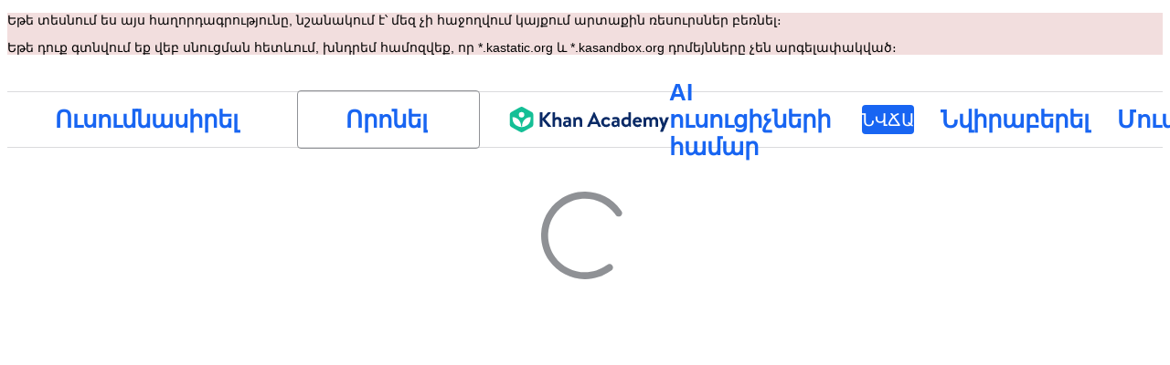

--- FILE ---
content_type: text/javascript
request_url: https://cdn.kastatic.org/khanacademy/372395.d1f1852e9cba4348.js
body_size: 14625
content:
"use strict";(self.webpackChunkkhanacademy=self.webpackChunkkhanacademy||[]).push([["372395"],{550579:function(e){e.exports=JSON.parse('{"5yIPLp":["Վա՜յ"],"30ETT4":["Ներողություն: Էջը, որը ցանկանում ես բեռնել, գոյություն չունի։"],"DxWYIs":[" \xabՔան\xbb ակադեմիայի գլխավոր էջ"],"XSlm/0":["Եթե այս խնդիրը կրկնվի, խնդրում ենք <0>",["0"],"</0> մեզ։"],"CpcmBV":["ամփոփագիր ուղարկել"],"UV0J8D":["Ամհարերեն"],"8HV3WN":["Արաբերեն"],"zoLu4j":["Ասսամի"],"/IkoRr":["Ադրբեջաներեն"],"KhEBDR":["Բուլղարերեն"],"6e+N4u":["Բենգալերեն"],"w9VTXG":["Չեխերեն"],"Fo2vDn":["Դանիերեն"],"DDcvSo":["Գերմաներեն"],"CZXzs4":["Հունարեն"],"lYGfRP":["Անգլերեն"],"65A04M":["Իսպաներեն"],"JFI3iH":["Պարսկերեն"],"DoPN1H":["Դարի (պարսկերեն)"],"nLC6tu":["Ֆրանսերեն"],"RCpRdY":["Ֆուլա"],"sGpqyx":["Գուջարաթի"],"3oTCgM":["Եբրայերեն"],"tGjibo":["Հինդի"],"mkWad2":["Հունգարերեն"],"AkeObK":["Հայերեն"],"BQukYF":["Ինդոնեզերեն"],"rJl8hp":["Իսլանդերեն"],"Lj7sBL":["Իտալերեն"],"dFtidv":["Ճապոներեն"],"17Lyf3":["Վրացերեն"],"F/vx72":["Ղազախերեն"],"Fb6WVr":["Կխմերեն"],"ffJEXe":["Կաննադա"],"h6S9Yz":["Կորեերեն"],"1v5xlu":["Ղրղզերեն"],"Ot2qtY":["Լիտվերեն"],"/0YsGP":["Լատվիերեն"],"sBc/n8":["Մոնղոլերեն"],"vKSpmV":["Մարաթի"],"tF97tn":["Մալայերեն"],"WRBPIL":["Բիրմայերեն"],"P1x1Fb":["Նորվեգերեն (բուկմոլ)"],"KIjvtr":["Հոլանդերեն"],"S8nPbQ":["Օդիա"],"u9RZ7+":["Պենջաբերեն"],"trnWaw":["Լեհերեն"],"xmWhgF":["Պուշթու"],"R7+D0/":["Պորտուգալերեն (Բրազիլիա)"],"512Uma":["Պորտուգալերեն (Պորտուգալիա)"],"uJc01W":["Ռումիներեն"],"nji0/X":["Ռուսերեն"],"T6KlzR":["Կինյառուանդա"],"dZWZsK":["Ամերիկյան ժեստերի լեզու"],"paESr6":["Սլովակ լեզու"],"LSdcWW":["Սլովեներեն"],"bE1aWK":["Սոմալիերեն"],"pVxf7b":["Ալբաներեն"],"9aBtdW":["Սերբերեն"],"UaISq3":["Շվեդերեն"],"Yz+oFV":["Սուահիլի"],"fb427h":["Թամիլ"],"2SnOmG":["Տելուգու"],"SUr44j":["Թայլանդերեն"],"Kz91g/":["Թուրքերեն"],"V9+2pH":["Ուկրաիներեն"],"tmwuH9":["Ուրդու"],"b1dG47":["Ուզբեկերեն"],"fROFIL":["Վիետնամերեն"],"89WBNx":["Խոսա"],"6imsQS":["Չինարեն (պարզեցված)"],"DM4gBB":["Չինարեն (ավանդական)"],"+v7Dt7":["Զուլու"],"bFN8L2":[" \xabՔան\xbb ակադեմիա"],"7WMgxm":["Կուքի նախապատվություններ"],"95eO8i":["Էջատակ"],"uyJsf6":["Նկարագրություն"],"qdyV/M":["Նորություններ"],"k4I7F8":["Ազդեցություն"],"3uNIbB":["Մեր թիմը"],"PJzAMT":["Մեր պրակտիկանտները"],"CvSqQ9":["Բովանդակության մասնագետները"],"Jil/1G":["Մեր ղեկավարությունը"],"9E65Ob":["Մեր նվիրաբերողները"],"9CgBjH":["Մեր աջակիցները"],"K9Kun2":["Մեր ֆինանսները"],"AranlS":["Կարիերան \xabՔան\xbb ակադեմիայում"],"V+D/YP":["Աշխատանք"],"4IGEAO":["Պրակտիկա"],"jfC/xh":["Կապ"],"CRzGla":["Աջակցության կենտրոն"],"2TKQsS":["Աջակցել համայնքին"],"ivZpKd":["Ներկայացրու քո պատմությունը"],"skyYBR":["Մամուլ"],"Ks5GjD":["Ներբեռնել մեր ծրագրերը"],"pLJXWn":["Դասընթացներ"],"+DEogc":["Փոխել լեզուն"],"8QSwA8":["կամավոր"],"UBFThq":["Մեր առաքելությունը  համաշխարհային մակարդակի անվճար կրթություն ապահովելն է ամենքի համար և ամենուրեք"],"M7sk0o":[" \xabՔան\xbb ակադեմիան 501(c)(3) շահույթ չհետապնդող կազմակերպություն է։ "],"+AYB0D":[["donateLink"]," կամ ",["volunteerLink"]," դառնալ այսօր"],"2jJHJV":["Կողմնորոշվել կայքում"],"Emv+V7":["Օգտագործման պայմաններ"],"LcET2C":["Գաղտնիության քաղաքականություն"],"lRwK0n":["Քուքի (Cookie) ծանուցում"],"wZQPfd":["Մատչելիության Հայտարարություն"],"RdmuDi":["Հետևիր մեզ Facebook-ում"],"iofwjj":["Հետևիր մեզ Twitter-ում"],"LP2oeZ":["Հետևիր մեզ Ինստագրամում"],"Ng063n":["Նվիրաբերել"],"JNCzPW":["Երկիր"],"J/GZmc":["ԱՄՆ"],"7GbHlU":["Հնդկաստան"],"J6PdvT":["Մեքսիկա"],"P7k2N+":["Բրազիլիա"],"vXIe7J":["Լեզու"],"3c+rtT":["Ներբեռնեք App Store-ում"],"4+X0DJ":["Ստացեք այն Google Play-ում"],"Bz2rUd":["Որոնել դասընթացներ, հմտություններ և տեսանյութեր"],"A1taO8":["Որոնել"],"wELyS0":["Անցնել հիմնական նյութին"],"sQia9P":["Մուտք գործել"],"e+RpCP":["Գրանցվել"],"vcpc5o":["Փակել ընտրացանկը"],"GSr0rF":["Բացել ցանկը"],"54A7TN":["մենյու"],"poutdK":["վերնագիր"],"0m7I0y":["Բիջագրմենցու جریان։\\n Just start over, wait 5 րւ՞ կտրեքցի հայնի կամ ավարտիimmung կոմփունգեղաշեր։"],"gicxYl":["Ներողություն, բայց ես հասանելի չեմ այս էջում: Սա ձեր հնարավորությունն է ցույց տալու այն, ինչ գիտեք առանց իմ օգնության: Ձեզ մոտ դա կստացվի:"],"I6uwWJ":["[երեկ]"],"9JNVLA":["[վաղը]"],"sTpCUV":["Ձեր ուսուցիչը, ",["teacherName"],", միացրել է կենտրոնացման ռեժիմը մինչև **",["time"],"**, այնպես որ ես հիմա չեմ կարող շփվել: Ձեր ցանկացած ուսուցիչ կարող է ցանկացած ժամանակ ավարտել կենտրոնացման ռեժիմը:"],"4tqRSO":["Կարծես դուք անջատել եք տոկոսադրույքները: Այս գործողությունը միացնելու համար խնդրում ենք միացնել տոկոսադրույքները [Khanmigo Կարգավորումների բաժնում](",["url"],")։"],"gjn6gJ":["Khanmigo ձայնը այժմորեն անհասանելի է:"],"LYocXy":["Khanmigo ձայնը այժմ անջատված է"],"JKxauc":["Зак.Motion|Khanmigo Ձայնը անջատել"],"vBf+wr":["Зак.Motion|Khanmigo ձայնը ՎԵՐԱԲԱԼԻ{.}"],"TVEatU":["Խոսքի ճանաչումը անջատված է"],"dWNML2":["Անջատել խոսքի ճանաչումը"],"pKFHf1":["Միացնել խոսքի ճանաչումը"],"+lD/SN":[["seconds","plural",{"one":["Չփոխանցվեց: հաջորդ փորձը\\toxմեկ վայրկյան"],"other":["Չփոխանցվեց: հաջորդ փորձը\\tox","#"," վայրկյան"]}]],"bRvZvA":[["totalPageCount"],"-ից ",["currentPage"],"-ը"],"W7zaT5":[["contentKind"],"․ ",["title"]],"ntZb6F":["Ձեր նախընտրած լեզուն այժմ որոշվել է ",["0"],": Կարող եք ցանկացած ժամանակ փոխել սա Khanmigo Նախապատվությունների բաժնում:"],"N3o+Wo":[["languageLocalName"]," - կողմնորոշում"],"kf83Ld":["Ինչ-որ բան այն չէ:"],"OolvvN":["Վա՜յ, կարծես մենք դժվարություն ունենք ձեր հաշվի վերաբերյալ տվյալներ բեռնելու հետ։"],"FgAxTj":["Դուրս գալ"],"lCF0wC":["Թարմացնել"],"kU8xDj":["AI ուսուցիչների համար "],"2POOFK":["Անվճար"],"Kzy2d8":["Մեղմ տեղեկատվություն"],"sW5OjU":["Պահանջվում է"],"LLAa/9":["Ոչ պարտադիր"],"y5p2bQ":["Գիտե՞ք արդյոք"],"XnGvPC":["Ով էլ լինեք, մեկ այլ հմտություն՝ նույնիսկ պարզապես մեկի քանակով սահմանելով Khan Academy-ում, հանգեցնում է ուսուցման ձեռքբերումների:"],"I4wbpi":["Ուսանողները Խանի ակադեմիայում ուսուցանելու վրա ",["actualMinutes"]," միլիարդ րոպե են ծախսել։ ",["approxMinutes"]," միլիարդ րոպեն համարժեք է ",["actualYears"]," տարվա:"],"dHTAm0":["Ուսանողների գործունեությունը "],"MNUEEb":["Ծնողների գործիքներ"],"44n5bf":["Ուսուցիչի գործիքներ"],"9h7zb4":["Կառավարման Գործիքներ"],"fWzAbm":["Իմ փաստաթղթեր "],"mGNs+z":["Գրառման մարզիչ"],"YzeZW2":["Գրելու Մարզիչ (Միայն Անգլերեն)"],"+G6nmv":["ինձքարբ"],"mALQCE":["Վաա՜յ։ Ինչ-որ բան այն չէ։ Խնդրում ենք փորձել կրկին։"],"zglT3i":["Ընտրեք կատեգորիա՝ դրա դասընթացները տեսնելու"],"8tjQCz":["Ուսումնասիրել"],"p6NueD":["ՆՈՐ"],"cV9Teo":["Ուսումնասիրել Մենյուն"],"4q1KwJ":["Հիմնական Մենյուն"],"lc8w5L":[["0"]," Ենթամենյու"],"mQn6gx":[" \xabՔան\xbb ակադեմիայի մասին "],"qYpD+t":["Ծանուցումներ չկան: Կարող ես վերադառնալ ուսուցմանը:"],"iDNBZe":["Ծանուցումներ"],"U9EEUz":["Դու ունես նոր ծանուցում"],"Ll6jbj":["Գրանցվիր` հաստատելու քո միավորները"],"tJU0+a":["\xabՔան\xbb Դպրոցի Դասարան"],"2XZ3pO":["Սովորողի էջ"],"FyqC6I":["Ուսուցչի վահանակ"],"iAq5NJ":["Ծնողի վահանակ"],"n+cdSt":["Համակարգողի վահանակ"],"Tz0i8g":["Կարգավորում"],"c3XJ18":["Օգնություն"],"rw3/co":["Օգտատիրոջ մենյու"],"HMmg5J":["Եթե դուք գտնվում եք վեբ սնուցման հետևում, խնդրեմ համոզվեք, որ *.kastatic.org և *.kasandbox.org դոմեյնները չեն արգելափակված։"],"VvXNI+":["Եթե տեսնում ես այս հաղորդագրությունը, նշանակում է՝ մեզ չի հաջողվում կայքում արտաքին ռեսուրսներ բեռնել։"],"8OXcXf":["Խանի ակադեմիան չի աշխատում այս դիտարկիչով:"],"WmAVp8":["Խանի ակադեմիայից օգտվելու համար Դուք պետք է մեկ այլ դիտարկիչի անցնեք։"],"fcsdyP":["Պարզապես ընտրեք ստորև ներկայացված տարբերակներից մեկը՝ թարմացումը սկսելու:"],"RxZ9Rz":["Կարծես սխալմունք կա։ Հարկավոր է ",["refreshLink"],"։ Եթե խնդիրը դեռ առկա է, ",["issueLink"],"։"],"vx1ZqM":["տեղեկացրու մեզ"],"zSmxHz":["թարմացնել"],"/smmSS":["Դասվիր ինձ"],"1okPHv":["Արևրել եմ հենց հիմա՝ հնարավոր տեխնիկական խնդիրների պատճառով: Խնդրում ենք փորձեք մի փոքր ուշ:"],"o2CMkd":["Վերադառնալ Ձեր ուսուցչի զրույցին։\\n\\nԴուք կրկին ունեք Ձեր բոլոր հնարավորությունները, և ես կլինեմ լավագույն ուսուցչական ուղեցույցը, որին կկարողանամ։"],"d046ny":["Սա ձեր սովորողի պատկերն է։\\n\\n**Ես կպատասխանեմ, ինչպես որ կանեի ցանկացած ձեր սովորողներին։** Փորձեք ինձ։"],"8w5L2z":["Հարուցումի ընթացքում տեղի ունեցավ սխալ՝ վերականգնելով այս խոսակցությունը: Թարմացրու՞ այս էջը նոր փորձի համար, կամ սկսի՞ր նոր զրույց:"],"vPF04k":["Սկսել նոր զրույց"],"nrFaq8":["Housedurable"],"9KpdYV":["Ես դեռ բավական նոր եմ, ուստի երբեմն սխալվում եմ: Եթե զգաք, որ ես սխալ եմ արել, սեղմեք Թեզ ծածկարին, որպեսզի օգնեմ ինձ սովել: Օրինակ, եթե կտամ ձեզ սխալ մաթեմատիկական պատասխան, սեղմեք Թեզ ծածկարին:"],"2owsjT":["Օգտվեք ինձնից ապահովությամբ, այստեղ մի քանի խորհուրդ.\\n- Խնդրում եմ ինձ հաղորդագրություններում մի ներառեք ինտիմ անձնական տվյալներ:\\n- Եթե ունեք Khanmigo օգտագործող սովորողներ, օգտագործեք չաթ պատմությունը դրանց հետ զրույցները վերանայելու համար:"],"xQ7e1K":["Խնդրում եմ սեղմեք \\"Ես հասկանում եմ\\" կոճակը միասին աշխատելու համար:"],"5ZRfjk":["Ես հասկանում եմ"],"B+a5lu":["Բարև: Ես՝ ",["CHAT_BOT_NAME"],", ձեր AI ուղեկիցն եմ: Կօգնեմ ձեզ սովորել \xabՔան\xbb ակադեմիայում՝ օգտագործելով Արհեստական բանականություն (AI): Իմ ամենասիրելի բանը սա է:"],"Z7obhq":["Ես դեռ բավականին նոր եմ, այնպես որ երբեմն սխալվում եմ: Եթե զգաք, որ ես սխալ եմ արել, սեղմեք Թեղ ծածքանման պատկերին օգնեմ ինձ սովորել: Օրինակ, եթե ես սխալ մաթեմատիկական պատասխան տամ, սեղմեք Թեղ ծածքանման:"],"tGm0Ui":["Խնդրում եմ սեղմեք \\"Ես հասկանում եմ\\" կոճակը սովորելու համար սկսել այսօրվանից:"],"+ZEIt5":["Դու այս նյութերը դիտելու\xa0 թույլտվություն չունես"],"7p5kLi":["Վահանակ"],"/+PQ0p":["Իմ Սիրելիները"],"GdgCoi":["Պլան"],"hYgDIe":["Ստեղծել"],"aBVFl3":["Ածանցել"],"XYLcNv":["Օգնություն"],"rjZpLn":["Սովորել"],"g20SMS":["Բոլոր Գործիքները"],"nuwdKq":["Blooket սերունդ"],"Nj+Ngg":["Ստեղծել Blooket հարցեր տարատեսակ թեմաների համար։"],"CS/SbE":["Մասնատեք տեքստը"],"tMBxOA":["Կոտրել բարդ տեքստերը կառավարելի հատորների՝ սովորողների ընկալումը հեշտացնելու համար."],"vbmUWQ":["Դասիրույց տեղեկություններ"],"W50dNO":["Տպավորիչ լրաբերներ պատրաստեք, որպեսզի պահպանեք ծնողներին դասանյութերի մասին տեղեկացված։"],"EBVjqh":["Դասի նկարը"],"3gVo6T":["Վերանայել ձեր սովորողների գրավոր առաջադիմական և կետի{",["sourceText"],"}խորհրդավորություն"],"STbjD9":["Մաքուր Ուղղորդումներ"],"Ga7ky/":["Ստեղծեք կարճ, հստակ հրահանգներ առաջադրանքների և գործողությունների համար."],"qBRiWp":["Բանավեճի Խթանումներ"],"8/3TIn":["ձևակերպել տպավորիչ առաջադրանքներ՝ խթանելու համար նպատակահարմար դասարանային քննարկումներ։"],"aCVoMU":["Ելքի Տոմս"],"3/zyuh":["Ստեղծել արագ արշավներ դասի ավարտից հետո՝ պարզելու համար արդյոք սովորողները հասկանում են։"],"lurblM":["Այլընտրանքային Դասի Խաղացանկային Պոեզիա"],"l9/Eie":["Կապակցել հիշարժան դասի պահերը ստեղծագործ պոետիկ ամփոփման մեջ։"],"L2iOam":["IEP Օգնորդ"],"ATszcS":["Ձգել ուսուցման Անձնավորացված Ուսուցման ծրագրերը։"],"raPyFk":["Նշում: Այս ելքը նմուշ է և չի հանդիսանում ամբողջական կամ վերջնական IEP. այն անհրաժեշտ է կատարելագործել ըստ ձեր մասնագիտական կարծիքի, գնահատման և վերլուծության։ Համոզվեք, որ վերջնական IEP-ն համապատասխանեցված է սովորողի հատուկ կարիքներին և համապատասխանում է բոլոր կիրառելի դպրոցական քաղաքականություններին և իրավաբանական պահանջներին։"],"PABCoQ":["Ինֆորմացիոն Տեքստր"],"+5oSbW":["Ստեղծել տեղեկատվական տեքստ տարատեսակ թեմաների համար։"],"2eGv97":["Ուսումնական նպատակ(ներ)"],"fhWySS":["Պարզ, հավելյալ ուսումնասարգախոսություններ մշակեք, որոնք ուղղորդում են հանձնարարությունը."],"yz86U+":["Դասի Գագաթնակետ"],"dNLWvw":["Քայլիր compelling դասի սկիզբի ծրագրեր, որոնք ներգրավում են սովորողներին."],"7VH3iq":["Դասի պլան"],"jUgF81":["Ստեղծել կառուցվածքային, մանրամասն դասընթացների պլաններ՝ համապատասխանեցված ձեր ուսումնական ծրագրի և սովորողների կարիքներին."],"T/DpUW":["Առաջարկության Նամակ"],"uR2rux":["Ստեղծել անհատականացված առաջարկային նամակներ."],"lOyyM+":["Հավասար հարցուփորձել"],"QlT8fo":["Կարգավորել տվյալ տեքստի բարդությունը։"],"3kaL7s":["Կատարիր համապատասխանություն։"],"digxmc":["Կապեք դասի նյութը սովորողների կյանքին և համեմատություններին՝ համագործակնելու համար։"],"FPglUm":["Բազմակի Ընտրության Ստուգողական"],"/M65nx":["Ստեղծել բազմակի ընտրանքի թեստերը տարբեր թեմաներով."],"+g7tug":["Հարցերի սերունդ"],"/WQtks":["Ստեղծել հարցեր կոնկրետ բովանդակության համար."],"uyfMbO":["Իրապես աշխարի Կոնտեքստ սերունդ"],"UkRw+r":["Կապիր դասի թեմաները ներգրավիչ իրական աշխարհի օրինակներով և կիրառություններով."],"5wpHZE":["Առաջարկել հանձնարարություններ"],"8FGeto":["Ստացեք առաջարկություններ, թե ինչ պետք է աշխատեր ձեր սովորողները հաջորդիվ."],"BMaOsq":["Թարմացնել Իմ գիտելիքները"],"4sNijO":["Թարմացրեք ձեր տարրալ համալսարանների գիտելիքները տարբեր առարկաների մասին։"],"Av4Quo":["Հաշվետվության քարտի մեկնաբանություններ"],"eywkhV":["Ստեղծել անհատականացված, կառուցողական մեկնաբանություններ հաշվետվությունների համար:"],"SUMESK":["Կազմեք ցանքաչափ"],"tyElK2":["Դիզայնի պարզ, մանրամասն գնահատման ուղեցույցներ՝ սպասումները սահմանելու և գնահատման ունիվերսալությունը պարզեցնելու համար."],"Zwepwv":["SMART նպատակների գրիչ"],"4Elzs6":["Ստեղծել հատուկ, չափելի, հնարավոր, համապատասխան և ժամկետային նպատակներ։"],"mG3XdJ":["Ամփոփել սովորողների զրուցարանի պատմությունը"],"loyiva":["Բացահայտեք սովորողների համար կուտակված ամփոփագրերը IEP ճաթերով։"],"7tCbFU":["Տեքստ վերակազմակերպիչ"],"Kjd5mW":["Անհատականացնել տեքստը՝ համապատասխանում ուսումնական կարիքներին."],"8y87Qt":["Զրուցել GPT-ի հետ"],"v6tFeC":["Նախագծիր համառուսակցություն GPT-4o mini մոդելի հետ."],"sRuvak":["Վերանայեք ձեր երեխաների կատարողականությունը և մտքերը։ "],"2B2uRU":["Ընդունեք առաջարկները հաջորդ քայել ձեր երեխաների այլընտրանքների մասին։"],"wsNMma":["Կարճագրել երեխայի զրույցի պատմությունը"],"hgUMw3":["Վերլուծել երևույթները երեխաների կորած քամարտիկ զրույցների։"],"rlC+mB":["Դասընթացի հանգստացում"],"xjd6X0":["Ստացեք համառոտ նկարագրել սովորողների առաջատարությունը դասընթացներում մեկ կամ բազմաթիվ դպրոցների շրջանակներում։"],"wwCRjg":["Դպրոցի Տեղեկագիր"],"l2Uboz":["Արտահանում նորություն ունեցող տեղեկագրեր ուսուցիչներին հայտնելու դպրոցական գործունեություննե րի մասին։"],"RgmNpB":["Սերունդ հարցեր..."],"bfgr/e":["Հարց"],"x5qQ1g":["Պատասխան ",["letter"]],"NOdFZR":["Գեներացում..."],"b3G8+O":["Սա կարող է տևել մի քանի րոպե։"],"iSht+l":["Այս դաշտը չի կարող լինել դատարկ."],"Oi/9VQ":["Այս դաշտը չի կարող պարունակել HTML պիտակներ."],"nJyysv":["Նույնականացված պատասխանները թույլ չեն"],"cvWIZI":["Թող ներսից/թողնել հարցը"],"OzPckO":["Պահպանել հարցը"],"STxlMY":["Հարցաշարի վերնագիր"],"n5rGs6":["Հարցաշարի նկարագրություն"],"enzGAL":["Հարցեր"],"6foA8n":["Համոզվա՞ծ ես:"],"zLZGr1":["Համոզվա՞ծ ես, որ ուզում ես ջնջել այս հարցը:"],"dEgA5A":["Չեղարկել"],"IatsLx":["Ջնջել հարց"],"xLGAhW":["Հարց ավելացնել Կանելի դեկից"],"SHsjTW":[["num","plural",{"one":[["used"]," / ","#"," նիշ"],"other":[["used"]," / ","#"," նիշեր"]}]],"YyEvbd":["փակել մաթեմատիկական ստեղնաշարը"],"39XxYd":["բացել մաթեմատիկական ստեղնաշարը"],"UvvCgn":["Մաթեմատիկական մուտքագրման պատուհան"],"mmv7Cy":["Հանել նշումը"],"jJXcKe":["Նշում անել"],"bmBH4p":["Հուշում #",["pos"]],"wyOokZ":["Սխալների ներկայացում․ ",["error"]],"P6KUyP":["Քո պատասխանը մոտ է, բայց դու երևի կլորացրել ես Պի թիվը։ Գրիր քո պատասխանը՝ որպես Պիի բազմապատիկ, այսպես, օրինակ՝ 12 պի կամ 2/3 պի"],"3Bkx/M":["Այս հարցում կան հատվածներ, որոնց դեռևս չես պատասխանել։"],"Ctob3N":["Մենք չհասկացանք քո պատասխանը։ Ստուգիր, որ պատասխանում   ավելորդ տեքստ կամ նշան չլինի։"],"dPoQy+":["Քո պատասխանը գրեթե ճիշտ  է, բայց այն պետք է պարզեցվի։"],"Vg6lSH":["Քո պատասխանը գրեթե ճիշտ է, բայց դու վերջում բաց ես թողել <code>\\\\%</code>-ը։"],"5FfeVU":["Ես համակարգիչ եմ։ Ես կհասկանամ բազմապատկումը, եթե բազմապատկման նշանի փոխարեն աստղանիշ (*) օգտագործես։"],"sayGrO":["Ձեր պատասխանը դատարկ է։"],"+7XVX0":["Խնդրում ենք կրճատել ձեր պատասխանը։"],"qnjH1N":["Քո պատասխանը սխալ փոփոխական է պարունակում։"],"we8KJd":["Քո պատասխանը սխալ փոփոխական է պարունակում։"],"FegogK":["Ստուգիր, որ  յուրաքանչյուր  տողում ինչ-որ բան ընտրված լինի։"],"GLBKO/":["Անվավեր ընտրության ընտրություն"],"id9kPp":["Կներես, ես դա չեմ հասկանում։"],"tlW4v9":["Հուշումներ"],"uxfcrd":["Եվս մեկ հուշում ստանալ"],"y4e1p9":["Կներեք, հարցի այս մասն այլևս հասանելի չէ: \uD83D\uDE05 Մի անհանգստացեք, այս մասով չեք գնահատվի։ Շարունակե՛ք։"],"tCvvdq":["Շարունակիր փորձել"],"KDw4GX":["Կրկնել"],"9td1Wl":["Ստուգել "],"NLBmwk":["Ճիշտ է:"],"jdU2p1":["Հաջորդ հարցը "],"P+4OPT":["Անցնել ",["title"]],"Hp1l6f":["Ընթացիկ"],"t2rBZB":["Ճիշտ"],"uUvmBo":["Ճիշտ է  "],"Sewdux":["Սխալ"],"XQfc1o":["Սխալ է (ընտրված)"],"BRvU04":["Թաքցնել բացատրությունը"],"vzH+7Z":["Բացատրել"],"OV/JbF":["Մենք չկարողացանք գնահատել քո պատասխանը: "],"L3EhRH":["Կարծես ինչ-որ  բան բաց ես թողել կամ "],"QpzKWV":["ներմուծել ես անվավեր պատասխան: "],"keIXpv":["ամբողջ թիվ, օրինակ՝ $6$"],"Lf87Wq":["*կանոնավոր* կոտորակ, օրինակ՝ $1/2$ կամ $6/10$"],"NdGXcB":["*պարզեցված կանոնավոր* կոտորակ, օրինակ՝ $3/5$"],"x0k7/G":["*անկանոն* կոտորակ, օրինակ՝ $10/7$ կամ $14/8$"],"YnXyFQ":["*պարզեցված անկանոն* կոտորակ, օրինակ՝ $7/4$"],"R75vPI":["խառը թիվ, օրինակ՝ $1\\\\ 3/4$"],"Jlj2Go":["վերջավոր տասնորդական կոտորակ, օրինակ $0,75$"],"TJyohW":["տոկոս, օրինակ՝ $12,34\\\\%$"],"Sf4AJx":["Պիի բազմապատիկ, ինչպես $12$ պի կամ $2/3$ պի"],"qVQETK":["**Քո պատասխանը պետք է լինի** "],"aMc5QP":["Քո պատասխանը"],"fv0fwo":["Սեղմիր՝ կետեր ավելացնելու համար"],"cEMEcK":["Սեղմիր՝   գագաթներ ավելացնելու համար"],"mDA7px":["Սեղմիր պատկերի վրայի բոլոր կետերին՝ բոլոր պատասխաններն ընտրելու համար։"],"VSIVf5":["Սեղմիր պատկերի վրայի բոլոր կետերին՝ պատասխան ընտրելու համար։"],"KgkL6U":["Սեղմիր պատկերի վրայի բոլոր կետերին՝ բոլոր պատասխաններն ընտրելու համար։"],"gHukFm":["Սեղմիր պատկերի վրայի բոլոր կետերին՝ պատասխան ընտրելու համար։"],"RD5mEd":["Տարբերակներ․"],"+PGpFX":[["num","plural",{"one":["#"," պատասխան"],"other":["#"," պատասխան"]}]],"tgSGI1":["Թաքցնել պատասխանի տարբերակները"],"DkK8wU":[["num","plural",{"one":["Քայլեր․ ","#"],"other":["Քայլեր․ ","#"]}]],"vppdTO":["Սեղմիր սալիկների վրա՝ լույսերը փոխելու համար"],"rHAKoP":["Պետք է բոլոր լույսերը միացնես, որպեսզի շարունակես։"],"8iQicA":["Ստուգիր, որ մատրիցի բոլոր վանդակները լցված լինեն։"],"jNGzub":["Մոլեկուլային կառուցվածքի պատկեր։ ԺՊԻՏՆԵՐԻ նշագրման համակարգ․ ",["content"]],"kB43jn":["Փոխել ուղղությունը"],"lJn4ux":["Բաց շրջանակ"],"7p2s46":["Մուգ շրջանակ"],"KlKiWk":["Բաժանումների քանակը"],"4Er+WD":["Ստուգիր, որ բաժանումների քանակը ",["divRangeString"]," միջակայքում լինի։"],"yqIcUX":[["lineRange"]," տողեր"],"o5nRMM":[["lineNumber"]," տող"],"7s0l40":[["questionSymbol"]," նշանը ցույց է տալիս, որ ",["questionNumber"]," հարցը հղում է անում պարբերության այս մասին։"],"JT+otx":[["sentenceSymbol"]," նշանը ցույց է տալիս, որ հետևյալ նախադասությունը հղված է հարցի մեջ։"],"bEBWJ5":["Ուղիղ"],"zdXFxN":["Պարբերության սկիզբը։"],"kZwnd0":["Պարբերության ծանոթագրությունների սկիզբը։"],"CpfhFc":["Պարբերության ավարտը։"],"lWJfnk":["[",["number"]," հարցի նշիչ]"],"DAJnrL":["[",["number"]," շրջանաձև նշիչ]"],"QNk2ob":["[",["number"]," նախադասություն]"],"OiWWrh":["Քաշելու օգնությամբ կարող ես գրաֆիկ ստանալ "],"FtNmL+":["Սեղմիր կետեր ավելացնելու համար"],"ocUvR+":["Սխալ"],"c+xCSz":["Ճիշտ"],"1UzENP":["Ոչ "],"l75CjT":["Այո"],"TOrfXA":["Ընտրիր պատասխանների ճիշտ քանակը։"],"4qU+5W":["\xabՆշվածներից ոչ մեկը\xbb տարբերակը չես կարող ընտրել, եթե նշված են այլ պատասխաններ։"],"uNJyL5":["Նշվածներից ոչ մեկը"],"ZMrarH":["Ընտրիր ",["numCorrect"]," պատասխան"],"gWOExU":["Ընտրիր բոլոր ճիշտ պատասխանները։"],"RB2plc":["Ընտրիր ճիշտ պատասխանը։"],"dhUvvc":["(Ընտրության ",["letter"],", Ստուգված, Ճիշտ)"],"rxOP8c":["(Ընտրության ",["letter"],", Ճիշտ է)"],"97ABOL":["(Ընտրություն ",["letter"],", Ստուգված, Սխալ)"],"r0fz3q":["(Ընտրության ",["letter"],", Սխալ է)"],"om7R2V":["(Ընտրություն ",["letter"],", Ստուգված)"],"gx/+Sg":["(Ընտրություն ",["letter"],")"],"MIwvh6":["ընտրված չէ"],"ztj5cZ":[["num","plural",{"one":["ընտրված ","#"," ընտրություն"],"other":["ընտրված ","#"," ընտրություններ"]}]],"X4SpWq":["Վերադառնալ"],"pU0klC":["Բացել ",["letter"],"-ի ընտրության ցանկը"],"gxBJ7c":["A B C D E F G H I J K L M N O P Q R S T U V W X Y Z\\n "],"3kD9EP":["Ծռվայր պատասխաններ"],"N1pB5g":["Տեսելու համար պտտեք նյութի սկիզբը"],"nYgFBk":["Տեսնելու համար պտտեք նյութի վերջը"],"fzazy4":["Աջ կողմը ցույց տվող ռեակցիոն սլաք։"],"0W+6G5":["Ես չհասկացա այդ բաժինները։"],"HiYbTA":["Ստուգիր քո կարևոր թվանշանները։"],"fdJpUH":["Այս պատասխանը թվայնորեն սխալ է։"],"iuaqjl":["Ստուգիր քո միավորները։"],"/FXKlc":["Ես չեմ հասկանում դա"],"Z3FXyt":["Բեռնվում է..."],"AKljty":["Տեսնել տեսանյութի սղագրությունը"],"Wy3vms":[" \xabՔան\xbb ակադեմիայի տեսաձայնագրող"],"h5X1Va":["մաթեմատիկական ստեղնաշար"],"SdDkl5":["Ստեղնաշար/մկնիկ օգտագործեք՝ մաթեմատիկական տվյալների մուտքագրման դաշտերի հետ փոխազդելու համար"],"w4dnQV":["Ցավում ենք, այս սիմուլյացիան հնարավոր չէ ներբեռնել:"],"Fx/ekI":["Ցավում ենք, այս սիմուլյացիան հասանելի չէ Ձեր լեզվով:"],"sLtxk1":["Ընտրեք պատասխան"],"vgPh2K":["Ավելացնել կետ"],"IDPte7":["Հեռացնել կետ"],"R+9X05":["Սեղմեք Shift + Enter՝ գրաֆիկի հետ փոխազդելու"],"OGGVXp":["Ինտերակտիվ տարրեր՝ ",["elements"]],"3bsZe/":["Ինտերակտիվ տարրեր չկան"],"fQcvQA":["Փակել պատկերը"],"ckQ88l":["Վերաբացել պատկերը"],"FP1nij":["Գրաֆիկի ինտերակտիվ տարրերի միջով անցնելու համար օգտագործեք Tab ստեղնը: Երբ ինտերակտիվ տարրը կիզակետում է, այն տեղաշարժելու համար օգտագործեք Control + Shift + Arrows համադրությունը:"],"U6Jyjm":["Գրաֆիկի հետ փոխազդելու համար սեղմեք Shift + Enter: Գրաֆիկի ինտերակտիվ տարրերի միջով շարժվելու և գրաֆիկի գործողությունների վահանակին հասնելու համար օգտագործեք Tab ստեղնը: Երբ ինտերակտիվ տարրը կիզակետում է, այն տեղափոխելու համար օգտագործեք Control + Shift + Arrows կամ գրաֆիկից հեռացնելու համար օգտագործեք Delete ստեղնը: Գրաֆիկի ներսում տարրեր ավելացնելու կամ կարգաբերելու համար օգտագործեք գործողությունների վահանակի կոճակները:"],"kgDQJI":["Կետ ",["num"],"-ը ",["x"]," ստորակետ ",["y"],"-ում։"],"nLrxxb":["Շրջանագիծ կոորդինատային հարթության վրա։"],"PSexDz":["Շրջանակ։ Կենտրոնական կետը ",["centerX"]," ստորակետ ",["centerY"],"-ում է։"],"cbbQfV":["Շառավղի աջ ծայրակետը ",["radiusPointX"]," ստորակետ ",["radiusPointY"]," կետում։"],"RZP1Qy":["Ձախ շառավղի ծայրակետը ",["radiusPointX"]," ստորակետ ",["radiusPointY"],"-ում։"],"yO4jfs":["Շրջանակի շառավիղը ",["radius"]," է։"],"huuq8Z":["Կետերը շրջանագծի վրա՝ ",["point1X"]," ստորակետ ",["point1Y"],", ",["point2X"]," ստորակետ ",["point2Y"],", ",["point3X"]," ստորակետ ",["point3Y"],", ",["point4X"]," ստորակետ ",["point4Y"],":"],"DVU4ua":["ՈՒղիղ կոորդինատային հարթության վրա։"],"U3uJCq":["Գիծն ունի երկու կետ՝ 1-ին կետը ",["point1X"]," ստորակետի ",["point1Y"],"-ում և 2-րդ կետը ",["point2X"]," ստորակետ ",["point2Y"],"-ում։"],"GaMeME":["Նրա թեքությունն աճում է ձախից աջ։"],"kRnJn7":["Նրա թեքությունը նվազում է ձախից աջ։"],"9Atq97":["Նրա թեքությունը զրո է։"],"zgvSjF":["Նրա թեքությունը որոշված չէ։"],"KXI9IS":["Գիծը հատում է X առանցքը ",["xIntercept"]," ստորակետ 0 կետում։"],"VyLaqb":["Գիծը հատում է Y առանցքը 0 ստորակետ ",["yIntercept"],"-ում։"],"hu7r4T":["Գիծը հատում է X առանցքը ",["xIntercept"]," կետում, ստորակետ 0, իսկ Y առանցքը՝ ստորակետ 0 ",["yIntercept"]," կետում։"],"Am0Et1":["Գիծը հատում է X և Y առանցքները գրաֆիկի սկզբնակետում։"],"6y6CWm":["Գիծ, որն անցնում է ",["point1X"]," ստորակետ ",["point1Y"]," կետով և ",["point2X"]," ստորակետ ",["point2Y"]," կետով։"],"E1z9u1":["Կետ 3, սկզբնական կողմը ",["x"]," ստորակետ ",["y"],"-ում։"],"qewiPg":["Կետ 2, ավարտական կողմը ",["x"]," ստորակետ ",["y"],"-ում։"],"YwCW2k":["Կետ 1, գագաթ ",["x"]," ստորակետ ",["y"],"-ում։ Անկյուն ",["angleMeasure"]," աստիճան։"],"Np8I/a":["Անկյուն կոորդինատային հարթության վրա։"],"zmaaZY":["Անկյան չափը ",["angleMeasure"]," աստիճան է, գագաթը՝ ",["vertexX"]," ստորակետ ",["vertexY"],", սկզբնական կողմի կետը՝ ",["startingSideX"]," ստորակետ ",["startingSideY"]," և վերջնական կողմի կետը՝ ",["endingSideX"]," ստորակետ ",["endingSideY"]],"E5CRTj":["3 կետից կազմված անկյուն։ Գագաթնակետը գտնվում է ",["vertexX"]," ստորակետ ",["vertexY"],"-ում։ Կողմի սկզբնական կետը գտնվում է ",["startingSideX"]," ստորակետ ",["startingSideY"],"-ում։ Կողմի վերջնական կետը գտնվում է ",["endingSideX"]," ստորակետ ",["endingSideY"],"-ում։"],"BjaBKq":["Կոորդինատային հարթության վրա գտնվող գծի հատված։"],"QhEJ0f":["Կոորդինատային հարթության վրա ",["countOfSegments"]," գծի հատվածներ։"],"91Oc+r":["Հատված ",["indexOfSegment"],"՝ ծայրակետ 1՝ ",["point1X"]," ստորակետ ",["point1Y"],"-ում: Ծայրակետ 2՝ ",["point2X"]," ստորակետ ",["point2Y"],"-ում:"],"pyGqxT":["Ծայրակետ 1 at ",["point1X"]," ստորակետ ",["point1Y"],"։ Ծայրակետ 2 at ",["point2X"]," ստորակետ ",["point2Y"],"։"],"AQT1H9":["Հատվածի երկարությունը՝ ",["length"]," միավոր։"],"Fkzr5o":["Ծայրակետ ",["endpointNumber"]," ",["x"]," ստորակետ ",["y"],"-ում։"],"k6JF5o":["Հատված ",["point1X"]," ստորակետ ",["point1Y"],"-ից մինչև ",["point2X"]," ստորակետ ",["point2Y"],"։"],"gRBJGO":["Երկու ուղիղ կոորդինատային հարթության վրա։"],"+okpTs":[["lineNumber"],"-րդ տողն ունի երկու կետ, 1-ին կետը ",["point1X"]," ստորակետ ",["point1Y"],"-ում և 2-րդ կետը ",["point2X"]," ստորակետ ",["point2Y"],"-ում։"],"nM+54+":["Կետ ",["pointSequence"]," ",["lineNumber"],"-րդ տողում ",["x"]," ստորակետ ",["y"],"-ում։"],"A7AbU6":[["lineNumber"],"-րդ գիծն անցնում է ",["point1X"]," ստորակետ ",["point1Y"]," կետով և ",["point2X"]," ստորակետ ",["point2Y"]," կետով։"],"VtD2bp":["1-ին և 2-րդ տողերը հատվում են ",["x"]," ստորակետ ",["y"]," կետում։"],"FTSxWa":["1-ին և 2-րդ գծերը զուգահեռ են։"],"xDNQkv":["Ճառագայթ կոորդինատային հարթության վրա։"],"2TG++h":["Ծայրակետը գտնվում է ",["point1X"]," ստորակետ ",["point1Y"],"-ում, իսկ ճառագայթն անցնում է ",["point2X"]," ստորակետ ",["point2Y"]," կետով։"],"35QpO1":["Ճառագայթը, որի ծայրակետը ",["point1X"]," ստորակետ ",["point1Y"]," կետն է, որն անցնում է ",["point2X"]," ստորակետ ",["point2Y"]," կետով։"],"mEQFIX":["Ծայրակետ ",["x"]," ստորակետ ",["y"],"-ում։"],"vbQzjP":[["x"]," ստորակետ ",["y"]," կետով։"],"XFmi6w":["Պարաբոլ 4-քառորդանի կոորդինատային հարթության վրա։"],"5fsEZM":["Պարաբոլ՝ դեպի վերև ուղղված ճյուղերով։"],"ESPpdD":["Պարաբոլն ուղղված է ներքև։"],"ZuZO3K":["Գագաթը գտնվում է սկզբնակետում։"],"Ps07tP":["Գագաթը գտնվում է X առանցքի վրա։"],"5Pbm3U":["Գագաթը գտնվում է Y առանցքի վրա։"],"OmaTvY":["Գագաթը գտնվում է ",["quadrant"]," քառորդում։"],"uHHR7p":["X-երի առանցքի հետ հատման կետերը գտնվում են ",["intercept1"]," ստորակետ 0-ում և ",["intercept2"]," ստորակետ 0-ում։"],"eHnR4L":["X առանցքի հատման կետը ",["intercept"]," ստորակետ 0-ում է։"],"vihHPe":["Y առանցքի հետ հատման կետը 0 ստորակետ ",["intercept"],"-ում է։"],"emZ+Ap":["Պարաբոլի ",["pointNumber"]," կետը սկզբնակետում։"],"6RzeoV":["Պարաբոլի ",["pointNumber"]," կետը ",["x"]," ստորակետ ",["y"],"-ում։"],"qA0Gpd":[["pointNumber"],"-րդ կետը պարաբոլի վրա ",["quadrant"]," քառորդում ",["x"]," ստորակետ ",["y"]," կետում։"],"3i/6hR":["Պարաբոլ՝ կետերով՝ ",["point1X"],"-ում ստորակետ ",["point1Y"],", ",["point2X"]," ստորակետ ",["point2Y"]," և ",["point3X"],", ստորակետ ",["point3Y"],"։"],"Vl4iyQ":["Բազմանկյուն։"],"eUh+Ca":["Կոորդինատային հարթության վրա գտնվող բազմանկյուն։"],"1ox2a4":["Բազմանկյունն ունի ",["num"]," կետ։"],"ktZWtR":["Բազմանկյունն ունի 1 կետ։"],"sxDuRW":["Բազմանկյուն՝ ",["num"]," կետով։"],"g1ikXT":["Բազմանկյուն՝ 1 կետով։"],"GcJFyV":["Անկյունը մոտավորապես հավասար է ",["angle"]," աստիճանի։"],"Bdu3IJ":["Անկյունը հավասար է ",["angle"]," աստիճանի։"],"sXlAag":[["length"]," միավոր երկարությամբ գծի հատվածը միանում է ",["pointNum"]," կետին։"],"6bHCpd":["Գծի հատվածը, որի երկարությունը մոտավորապես հավասար է ",["length"]," միավորի, միանում է ",["pointNum"]," կետին։"],"t7ffMh":["Դատարկ կոորդինատային հարթություն։"],"rijcUu":["Սինուսոիդային ֆունկցիա կոորդինատային հարթության վրա։"],"8P4KJ0":["Միջնագծի հատում ",["x"]," ստորակետ ",["y"],"-ում։"],"twQYjK":["Առավելագույն կետ ",["x"]," ստորակետ ",["y"],"-ում։"],"2LQnLb":["Նվազագույն կետը ",["x"]," ստորակետ ",["y"],"-ում է։"],"VwQ/Bj":["Գիծ ",["x"]," ստորակետ ",["y"]," կետով։"],"JLCced":["Գրաֆիկը ցույց է տալիս ալիք՝ ",["minValue"]," նվազագույն արժեքով և ",["maxValue"],"-ի առավելագույն արժեքով։ Ալիքն ավարտում է ամբողջական ցիկլ՝ ",["cycleStart"],"-ից մինչև ",["cycleEnd"],"։"],"ROxkZQ":["Սինուսոիդի գրաֆիկ՝ միջնագծի հատման կետով ",["point1X"]," ստորակետ ",["point1Y"],"-ում և էքստրեմումի կետով ",["point2X"]," ստորակետ ",["point2Y"],"-ում։"],"bAzpn7":["Ուսումնասիրիր նկարը"],"BL0nv+":["Ուսումնասիրիր նկարը և նկարագրությունը"],"Nu4oKW":["Նկարագրություն"],"uM04un":["Նկարն ընդլայնել:"],"4MekIy":["Վերականգնել լայնացումը."],"6Sr8aP":["Հպվեք մեկ կամ երկու մատով՝ ստեղնաշարը բացելու համար"],"GM/Lgk":[["obj"],"-ից առաջ"],"bpR2k4":[["obj"],"-ից հետո"],"IFoxod":[["obj"],"-ի սկիզբը"],"15ASZJ":[["obj"],"-ի ավարտը"],"wKNXrH":["Նախնական մակարդակ"],"6DPjZO":["Վերնագիր"],"Wz03aF":[["obj"]," ընտրված են"],"bSD4iT":["պատասխան չկա"],"9S4K+X":["ոչինչ ընտրված չէ"],"Hio464":["ոչինչ դեպի աջ"],"cC6FFi":["ոչինչ դեպի ձախ"],"9Ofk3z":["հատվածը դատարկ է"],"1/ZMr+":["վերոնշյալներից ոչ մեկը"],"HM5aeT":[["label"],"․ ",["value"]],"rraxl8":["Գումարած"],"6Jju7x":["Հանած"],"bq+BHg":["Բացասական"],"ImjQxJ":["Բազմապատկել"],"i2n70Z":["Բաժանել"],"fifgJa":["Տասնորդական կոտորակ"],"PM/iGg":["Տոկոս"],"mJNrXa":["Բազմապատկել"],"ARmlms":["Հավասարության նշան"],"rqxxWT":["Անհավասարության նշան"],"gSOAwP":["Մեծի նշան"],"VsnSOC":["Փոքրի նշան"],"Tbu1k2":["Մեծ կամ հավասարի նշան"],"RrwJjN":["Փոքր կամ հավասարի նշան"],"6WL7XQ":["Կոտորակ, որի համարիչն այս արտահայտությունն է"],"/hDZL5":["Այս արտահայտությունը բացառող կոտորակ"],"ueuu8m":["Սովորական աստիճանացույց"],"4pd4Pk":["Քառակուսի"],"yVFW0U":["Խորանարդ"],"C0MmqX":["Քառակուսի արմատ"],"16re4f":["Խորանարդ արմատ"],"PtMkua":["Սովորական հիմքով արմատ"],"rCUg1X":["Ձախ փակագիծ"],"VXSeRt":["Աջ փակագիծ"],"f1vh+J":["Բնական լոգարիթմ"],"6lpSC8":["10 հիմքով լոգարիթմ"],"mcyVR4":["Սովորական հիմքով լոգարիթմ"],"BZuUZK":["Սինուս"],"Xhac7d":["Կոսինուս"],"wWhYGn":["Տանգենս"],"Eg/GBA":["Պի"],"TVORUW":["Թետա"],"vdjzRn":["Դեպի վերև ուղղված սլաք"],"hLp4J6":["Դեպի աջ ուղղված սլաք"],"yWXI3x":["Դեպի ներքև ուղղված սլաք"],"oxoq/h":["Դեպի ձախ ուղղված սլաք"],"ktWv0P":["Տեղափոխվել աջ՝ փակագծերից դուրս"],"Cfutx8":["Տեղափոխվել աջ՝ աստիճանացույցից դուրս"],"RLUUTR":["Տեղափոխվել աջ՝ հիմքից դուրս"],"FCMJOF":["Տեղափոխվել աջ՝ դեպի կոտորակի համարիչ"],"twuKoh":["Տեղափոխվել աջ՝ համարիչից դեպի հայտարար"],"DRBR2Q":["Տեղափոխվել աջ ՝ կոտորակի հայտարարից դուրս"],"cnGeoo":["Ջնջել"],"V2BVo8":["Բաց թողնել"],"MOgPuS":["Դասընթացի մարտահրավեր"],"gzFv/c":["Վարպետության մարտահրավեր"],"tkDYSE":[["hours","plural",{"one":["#"," ժամ"],"other":["#"," ժամ"]}]],"Pfatg8":[["minutes","plural",{"one":["#"," րոպե"],"other":["#"," րոպե"]}]],"iL/HBr":[["seconds","plural",{"one":["#"," վայրկյան"],"other":["#"," վայրկյան"]}]],"A7Ty43":[["hours"]," և ",["minutes"]],"nnb8EM":[["minutes"]," և ",["seconds"]],"yFnIVm":[["title"],"․ ",["fpmLevelName"]],"Z8qKD7":[["numberOfQuestions","plural",{"one":["#"," հարց"],"other":["#"," հարց"]}]],"pweQhI":["Վարժություն․ ",["title"]],"m737JL":[["count","plural",{"one":[["title"],". ","#"," հարց"],"other":[["title"],". ","#"," հարց"]}]],"LxT/yl":["Ամփոփիչ թեստ"],"4obbuE":["Դասընթաց․ (",["courseName"],")"],"f6e0Ry":["Հոդված"],"iZWlw6":["Մարտահրավեր"],"50/FGa":["Վարժություն"],"jijeT/":["Ինտերակտիվ"],"e0NrBM":["Նախագիծ"],"rcXik1":["Ստուգողական"],"dIZ/63":["Ուղեցույց"],"vSJd18":["Տեսանյութ"],"Qh4LTk":["AI ուղեցույցի ակտիվություն"],"IwICMB":["ԾԱՆՈԹ"],"aWz9oe":["ՓՈՐՁԱՌՈՒ"],"cLN10o":["ՎԱՐՊԵՏԱՑԱԾ"],"kXdiam":["Փորձել է"],"mu1gVr":["Չի մեկնարկել"],"whAdCm":["Ծանոթացել է • ",["percentage"],"%"],"Pplo46":["Փորձառու է • ",["percentage"],"%"],"JUfC0q":["Յուրացրել է • ",["percentage"],"%"],"FihlFF":["Փորձել է • ",["percentage"],"%"],"Vsep/e":["Դասընթացի մարտահրավեր․ ",["percentage"],"%"],"QEiQbx":["Ստուգողական ",["quizIndex"],"․ ",["percentage"],"%"],"GCMaO8":["Բաժնի թեստ․ ",["percentage"],"%"],"E8w8kf":["Ստուգողական ",["quizNumber"]],"Uxurtc":["Բաժին ",["unitIndex"]],"+rS0Df":["Բաժին ",["unitIndex"],": ",["unitTitle"]],"F0QZQY":[["0"]," բաժիններ"],"XntLt/":[["0"]," հմտություններ"],"olfbVq":["Դաս ",["lessonNumber"],": ",["title"]],"hSsySs":["Մինչև ",["0"]],"sH4/8S":["Հաջորդիվ՝ Դաս ",["lessonNumber"]],"FVo453":["Հաջորդիվ՝ Բաժին ",["unitNumber"]],"pWYkXW":["Հաջորդիվ՝ Ստուգողական ",["quizNumber"]],"ZAQ3tn":["Դուք աշխատում եք MAP արագացուցիչի վրա։ ",["translatedTitle"],"."],"yhmwtv":["Դուք աշխատում եք MAP Accelerator-ի վրա։ ",["0"],": ",["translatedTitle"],":"],"Yspry5":[["0"],"․ ",["translatedTitle"]],"bEwqee":["[Սխալ կոդ: ",["code"],"]"],"q8Du+T":["Դասընթացի վարպետության միավորներ․ ",["masteryPercent"],"%"],"c/LymQ":["Միավորի յուրացում՝ ",["masteryPercent"],"%"],"IsrRmz":["Միավորի յուրացման միավորներ՝ ",["0"]," / ",["1"]],"IO4khi":["Դասընթացի տիրապետման միավորներ՝ ",["0"]," / ",["1"]],"Q4HzYY":[["0"]," հնարավոր վարպետության միավորներ"]}')}}]);